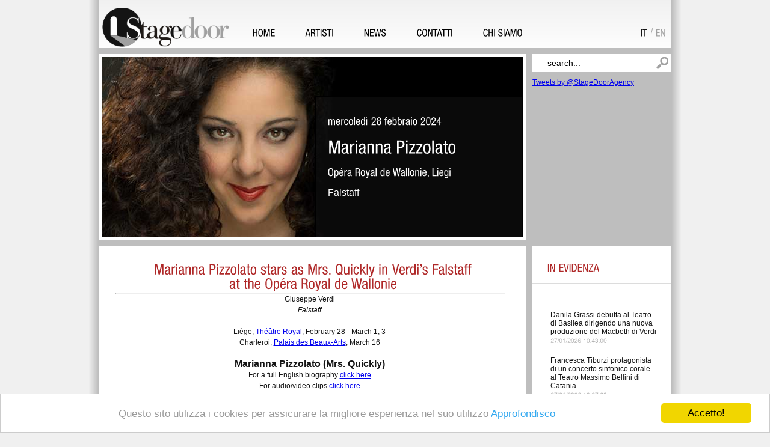

--- FILE ---
content_type: text/html; charset=utf-8
request_url: http://www.stagedoor.it/it/news/8548
body_size: 53814
content:


<!DOCTYPE html PUBLIC "-//W3C//DTD XHTML 1.0 Strict//EN" "http://www.w3.org/TR/xhtml1/DTD/xhtml1-strict.dtd">
<html xmlns="http://www.w3.org/1999/xhtml" xml:lang="en-US">
<head>
<!-- Google tag (gtag.js) -->
<script async src="https://www.googletagmanager.com/gtag/js?id=G-F499SNHSWT"></script>
<script>
  window.dataLayer = window.dataLayer || [];
  function gtag(){dataLayer.push(arguments);}
  gtag('js', new Date());

  gtag('config', 'G-F499SNHSWT');
</script>


<title>
	Marianna Pizzolato protagonista come Mrs. Quickly nel Falstaff di Verdi all'Opéra Royal de Wallonie
</title>

        <script type="text/javascript" language="JavaScript"><!--
            var brows = navigator.appName
            var vers = parseInt(navigator.appVersion)
            if (brows == "Microsoft Internet Explorer" && vers >= 4)
            { document.write('<link rel="stylesheet" type="text/css" href="../../Styles/ie.css" />'); }
            else
            { document.write('<link rel="stylesheet" type="text/css" href="../../Styles/fx.css" />'); }
// --></script>

<link rel="shortcut icon" href="/Images/favicon.png" /><meta name="WebsiteSpark" content="vXZhqbAVjM" /><meta name="description" /><meta name="keywords" /><meta http-equiv="Content-Type" content="text/html; charset=iso-8859-1" />
<script type="text/javascript" src="http://ajax.googleapis.com/ajax/libs/jquery/1.3/jquery.min.js"></script>
<script type="text/javascript" src="/include/jquery/jquery-1.3.2.js"></script>
<script type="text/javascript" src="/Scripts/cufon.js"></script>
<script type="text/javascript" src="/Scripts/he_400.font.js"></script> 
<script type="text/javascript" src="/Scripts/hel_400.font.js"></script> 
<script type="text/javascript">    Cufon.replace('.he', { fontFamily: 'he', hover: true });</script> 
<script type="text/javascript">    Cufon.replace('.hel', { fontFamily: 'hel', hover: true });</script> 



    


<style type="text/css">
#marqueecontainer{
position: relative;
width: 190px; /*marquee width */
height: 1460px; /*marquee height */
background-color: white;
overflow: hidden;
padding: 0px;
padding-left: 0px;
} 
      </style>
<script type="text/javascript">

    /***********************************************
    * Cross browser Marquee II- © Dynamic Drive (www.dynamicdrive.com)
    * This notice MUST stay intact for legal use
    * Visit http://www.dynamicdrive.com/ for this script and 100s more.
    ***********************************************/

    var delayb4scroll = 4000 //Specify initial delay before marquee starts to scroll on page (2000=2 seconds)
    var marqueespeed = 1 //Specify marquee scroll speed (larger is faster 1-10)
    var pauseit = 1 //Pause marquee onMousever (0=no. 1=yes)?

    ////NO NEED TO EDIT BELOW THIS LINE////////////

    var copyspeed = marqueespeed
    var pausespeed = (pauseit == 0) ? copyspeed : 0
    var actualheight = ''

    function scrollmarquee() {
        if (parseInt(cross_marquee.style.top) > (actualheight * (-1) + 8)) //if scroller hasn't reached the end of its height
            cross_marquee.style.top = parseInt(cross_marquee.style.top) - copyspeed + "px" //move scroller upwards
        else //else, reset to original position
            cross_marquee.style.top = parseInt(marqueeheight) + 8 + "px"
    }

    function initializemarquee() {
        cross_marquee = document.getElementById("vmarquee")
        cross_marquee.style.top = 0
        marqueeheight = document.getElementById("marqueecontainer").offsetHeight
        actualheight = cross_marquee.offsetHeight //height of marquee content (much of which is hidden from view)
        if (window.opera || navigator.userAgent.indexOf("Netscape/7") != -1) { //if Opera or Netscape 7x, add scrollbars to scroll and exit
            cross_marquee.style.height = marqueeheight + "px"
            cross_marquee.style.overflow = "scroll"
            return
        }
        setTimeout('lefttime=setInterval("scrollmarquee()",60)', delayb4scroll)
    }

    if (window.addEventListener)
        window.addEventListener("load", initializemarquee, false)
    else if (window.attachEvent)
        window.attachEvent("onload", initializemarquee)
    else if (document.getElementById)
        window.onload = initializemarquee


</script>


    <script type="text/javascript">

        var _gaq = _gaq || [];
        _gaq.push(['_setAccount', 'UA-26387280-1']);
        _gaq.push(['_trackPageview']);

        (function () {
            var ga = document.createElement('script'); ga.type = 'text/javascript'; ga.async = true;
            ga.src = ('https:' == document.location.protocol ? 'https://ssl' : 'http://www') + '.google-analytics.com/ga.js';
            var s = document.getElementsByTagName('script')[0]; s.parentNode.insertBefore(ga, s);
        })();

</script>

<!-- Begin Cookie Consent plugin by Silktide - http://silktide.com/cookieconsent -->
<script type="text/javascript">
    window.cookieconsent_options = { "message": "Questo sito utilizza i cookies per assicurare la migliore esperienza nel suo utilizzo", "dismiss": "Accetto!", "learnMore": "Approfondisco", "link": "http://www.stagedoor.it/it/Legalinfo", "theme": "light-bottom" };
</script>

<script type="text/javascript" src="http://cdnjs.cloudflare.com/ajax/libs/cookieconsent2/1.0.9/cookieconsent.min.js"></script>
<!-- End Cookie Consent plugin -->

</head>
<body id="myBody"><div>

<div class="maindiv">   
    <form method="post" action="./8548" id="ctl09">
<div class="aspNetHidden">
<input type="hidden" name="__EVENTTARGET" id="__EVENTTARGET" value="" />
<input type="hidden" name="__EVENTARGUMENT" id="__EVENTARGUMENT" value="" />
<input type="hidden" name="__VIEWSTATE" id="__VIEWSTATE" value="XAjDqLPi3Aj/UGY2huBi3wBs/[base64]/[base64]/Q9/eZZeo/mLNwesQTBQxE10Mc+yyLrR7tYH7nw2wy4vS4vAB+M7SCPgtrUAh1GwFVoeLceN3VeY+fluWg7A0N7HLC+6Z4tAvzNoo5SB5cajUSuzC8y0+C+blaSe62iBj4sLpXzAIJ+HiuaKudQveQQNqcP+2ky2AHsBaQfXFYpO/z8SK2M29H4C8zigWAosfBXPqJWqQ+CnZHUrg4CGRwOBHa3XbWwUAa2kPKusbfbAUy18Iv0KHQTuITAFRhfuUrrqOWsliMsZGpkraBDXPiVHgj5xkrGy4bjud9xopgc/B06TPV0ywWVqurgYrQW3AQ6UmD6jxy4aS0Cuj8uhjNknYtmAbILIpxbIrH8EGhhu/3ttGx3Wpyr3rFqIrXEhH7/VwRHHTYFrO+E41Zu0ifIzTcREbOEeDTy2NdvnVyXw1MgAcT3b42JSIz+zLmjYZBdC6qMsPwkJ7wJ6XuX6TT8VgemX8xRe5Ahw8Ec1GC5vYbR6wkymRcYoy08/3to+r3xs2gQNAY8tpj6KYV6pcUe0CwJT1eoXw3ZHKJh4RYi6xOVFSxz3+SF3I9uw7voQXbR14sEz/U0ts3/UQPc1OgDs1DUSGqVBoYa5TZ2aMtmie4AK0gJ/mCGn0zTyBZEcEoBC2PhYtsFa0pTv+8GOCdalFWS3FfXM7eB1Hpe2DAcqWarrvnmEozYql9WCI9EC+/3KzpMgAi+otoG2q5Cii3wCMZFK3lOQBDi2A3K0g5rVKUOKWKLA85qnGXNLDBHzZ0azutKws3L5qBw+Hkph4O6UD6D7mxN4Ac6C06CWchkSmHh9Or/QzzKZ3TlNxKvsUu+zUpo4Imv4l3PzMU1rCzq+iHAvW/vYmwbVgswnSFG7/3rTQgvLCTLvKT0IONG2WpdA8CH64SRD15SoB9gR+XUx2I4S8EAZGsBuQq35MMeOQw1YnHyi6BavQnq9GuCLz+M1jJtEAwDHHI99LemIerEDlUlGhyy+eQgSY4cSigtmOO57PvUGOUFjZpHv+2nN+PDBK1QlWbM0HIKU7r6NTuB2TO31nhc7Dl/l5HPjygEhVm0G9hwyVaQat3LgRgOkz7MVfLj56Fx9y/o2Qs9hPmmLxWuSsVc3UI5ABsMn4msP2Uz3/cLvilyRL5oY2Yjm5TsVPHQNkcvUnzE+oUf+EJQZGgkrgdb6EBaTj0CIT+1WFVTKkiFrb0xmvbn00IwTSY0iGFZX0mxASUJhnF9RzLHyaQKdk41GIUwOmYph9wGcdnvfeAinh8tzHYxBZgtRUtOU3nrvePSo3kCkONgT8ojwhUb7fQT43Av/Zj0vP+r1UeQnuH5+eU71rFFyB5DRUhbHXedvlEOKmQawBns6O3yNosiq8bN3QoWOWWXnv9p3Pp2BUUJnGQck/oBGdF4lOFyfbhexkoHKNC/yNddIo0qFsleIZkgohP0L+eB7grd0JcSbsclqZOH3bDkSZd++5vNLdRKhvF5bmMDqQEgthjMRgtCeAl7XRk0rRzy0DswBG/HT0oVGRYvPth3tH1wDZ/Frb1/jqofhstJ+o/UutoB7ne4oGfummczBR9gP6otnM74fl4oJEVuZN9iwMW4rdypHlbN9GmWdSIPe1yGe9NHc3+t00upCUGW8t/94nFqvtbcxrQCNNNGusitEfpgfzWSBduT6Dj53VAVOgv4o9HsPRcfWVKS+vy4NUGWKtlbDLDDqp1P/aObVxJ1xWEh2MILQhc5sqEhIQubOtoFZkn5NwEFChdugMOH8JNWHE1SFQ3HIpKwL4TL1Aq5/8Niy5cNaZZT735/Mc5/YZaNzrlayQNRkRWUcuPS6SF8oqGaKO3hxqR974LWQKj7JtWgOQNVwoJj/VI6OQKClNXnTq3UTIU9hXaNvWQKTIl9vMTL9x40BPAyzfN9HC8L/AN9uaqJ4geeSU8A3DQ204KJxto7aBC5pO/WayU/A8feVhGZDtwwThI1DAoQAbqXByCcaN4wJh2zrwghZ+E8p7MhmycVcNEMI0VK3k4LitLGIDmH+WceuukY+eHfndTNvHvnsRPT+NxeDqpKo79ZtEXMqjnqomISk5oks/Z94C3LrnNQfXjTVBKMPeoDRwABH1K/WrUgID/[base64]/gjSBi9Wiixs9wcs+1YVHZZz/Ql78/b9Jeu/DjlFCVoEI5PYTkF0Dd738zHBNoSzAGBKTQkbICv33qke/kLRCRvHfLK0x6y9N1BEFte4i7GklUwNFEX38xhv+1LSNWLAtWWbb3QUCUYiEyPsuCec/foJQkn93wlZP+Kqt9eNhPcmMXJTjhZgdT36YAW12kEfwODIZ3xyketpn0dBQWujb6jTKTZK0n4M+BTiVApfMqwBo3zU8TUvNN1UUewm6mJKA9c+vafZ+HSiW9/WMSbuLbtSoeZEnb+DC3T+UCSEg3fh7gwuCAAB2ImF1GsClFKpKcm215Yrbgt5zR91Ih2WXvwI5tlFWP605ETjSZ3C5/ffxul4EUfVpsQBJPEA6d80P2FKF2pHOk1WOwsi8jRgCQsMqHJUNFv0CZInN4fCyZxbrq3zuyYXQLWSkDXq8nJeHf6gh86MLWZQTtP9OoIVTwXbT/8xqs80tiUAR16ZVEKDyiZW0xGbAnJM2Mn5V8EOIR7dsTelCYgVplj0rR03oyXdnWGAUYGsSz20pwb8ixL5QMib0RcBFN0lhf4F1ZxH3zvqK6XF5QhuDV7W4mh2P4PDXHjssC510LKLAG8cDP65TmkE/1e9d5r8jqSOWE3EGCOe81YvErcErctbfumVuEui30VlqT6J5JE2DKdLyQTd4E80GIIaNA3N1Md7Zy4UxN7f7R035YDIG8BnOPGuRjRQGafZ/eeosyICp8DqJVXmBD6rH/pw8Tc1c9TuDKy4DjHQ/[base64]/iDjwP+8mKABdeWpXw9oWEaEI8DD8UAMT383VJYSJq7YubIC9GaWfd7z0jyUTSkxHdwWJcoXW1uR6qWiOi8nqzLYaglFDbVKzo+y9z8t7jTcC9/w=" />
</div>

<script type="text/javascript">
//<![CDATA[
var theForm = document.forms['ctl09'];
if (!theForm) {
    theForm = document.ctl09;
}
function __doPostBack(eventTarget, eventArgument) {
    if (!theForm.onsubmit || (theForm.onsubmit() != false)) {
        theForm.__EVENTTARGET.value = eventTarget;
        theForm.__EVENTARGUMENT.value = eventArgument;
        theForm.submit();
    }
}
//]]>
</script>


<div class="aspNetHidden">

	<input type="hidden" name="__VIEWSTATEGENERATOR" id="__VIEWSTATEGENERATOR" value="CA8C29DA" />
	<input type="hidden" name="__VIEWSTATEENCRYPTED" id="__VIEWSTATEENCRYPTED" value="" />
	<input type="hidden" name="__EVENTVALIDATION" id="__EVENTVALIDATION" value="t/oAp4xuZoWMVqBdNE49NMjk7Pr8vW82aU733bk1px7ArKwY1EulxaYyAXEHv7QiglasZtTrAfD+2RmgA4W2s7P/sa7mQzqyDNWfWHkGx+uUKqrQZASYdC4acSgQidba9jrmnIcYsHVA3N8th0vLB9F1NE5NSA2QsvFkgrXI0uf+0Q801/d9d1L4WeVR1jnr" />
</div>               
                 <div class="mwi_all_page_content">
                    <input type="hidden" name="ctl00$hidCultureChanged" id="hidCultureChanged" value="0" />

    <img id="ImgOmbraSx" class="mwi_ombra_sx" alt="" src="/Images/ombra-sx.png" style="height:2075px;" />
    <img id="ImgOmbraDx" class="mwi_ombra_dx" alt="" src="/Images/ombra-dx.png" style="height:2075px;" />                                    
                        <div class="mwi_bk_header">
                            <img src="/Images/logo.png" class="mwi_logo" alt=""/>
                            <div class="mwi_all_menu">
                                <a id="HyperLinkMenuHome" class="mwi_menu hel" href="../Home">HOME</a>
                                <a id="HyperLinkMenuArtists" class="mwi_menu hel" href="../Artists">ARTISTI</a>
                                <a id="HyperLinkMenuNews" class="mwi_menu hel" href="../News">NEWS</a>
                                <a id="HyperLinkMenuContacts" class="mwi_menu hel" href="../Contacts">CONTATTI</a>
                                <a id="HyperLinkMenuAbout" class="mwi_menu hel">CHI SIAMO</a>
                                
                            </div>    
                            <div class="mwi_lang_all">
                                <a id="LinkButtonITA" class="mwi_eng hel" class="mwi_ita hel" href="javascript:__doPostBack(&#39;ctl00$LinkButtonITA&#39;,&#39;&#39;)" style="display:inline-block;border-style:None;">IT</a>
                            <div class="mwi_slash">/</div><a id="LinkButtonENG" class="mwi_ita hel" class="mwi_eng hel" href="javascript:__doPostBack(&#39;ctl00$LinkButtonENG&#39;,&#39;&#39;)" style="display:inline-block;border-style:None;">EN</a>                                                                                                                          
                            </div>
                        </div>
                        <div style="clear:both;height:10px"></div>
                 </div>    
        <div class="main">
      
        

<div id="fb-root"></div>
<script type="text/javascript">    (function (d, s, id) {
        var js, fjs = d.getElementsByTagName(s)[0];
        if (d.getElementById(id)) { return; }
        js = d.createElement(s); js.id = id;
        js.src = "//connect.facebook.net/en_US/all.js#xfbml=1";
        fjs.parentNode.insertBefore(js, fjs);
    } (document, 'script', 'facebook-jssdk'));
</script>

 
<div class="mwi_all_blog_content">
       <div class="mwi_all_slide">            
            <div class="mwi_bk_slide" style="background:url(/news/2024/Pizzolato/Falstaff.jpg) no-repeat center center;">        
           <div class="mwi_opacity_slide"></div>
            <div class="mwi_all_text_slide">
                <div class="mwi_data_slide hel" style="font-size:18px;">mercoledì 28 febbraio 2024 </div>
                <div style="clear:both;height:15px"></div>
                <div class="mwi_tit_slide hel">Marianna Pizzolato </div>
                <div style="clear:both;height:15px"></div>
                <div class="mwi_luogo_slide hel">Opéra Royal de Wallonie, Liegi </div>
                <div style="clear:both;height:15px"></div>
                <div class="mwi_autori_slide">Falstaff<br /><br /> </div></div>         
            </div>         
         </div>   
    <div style="clear:both;height:20px"></div>
    <div class="mwi_box_center_blog" style="height:1500px">
        <div class="mwi_box_fff_center_blog" style="height:1530px">                          
            <div class="mwi_text_box_center">                                                           
                <html xmlns="http://www.w3.org/1999/xhtml">
<head>
    <title></title>
    <style type="text/css" style="text-decoration: underline">
        .place {
            color: #FFFFFF;
            width: 100px;
        }

        .title {
            color: #FFFFFF;
            width: 100%;
            height: -12px;
        }

        .width100 {
            width: 100%;
        }
        .auto-style1 {
            margin-top: 0;
            margin-bottom: 0;
        }
        .auto-style2 {
            font-size: medium;
            margin-top: 0;
            margin-bottom: 0;
        }
        .style2
        {
            margin-top: 0;
            margin-bottom: 0;
        }
        </style>
</head>

<body>
    <table class="width100">
        <tbody class="width100">
            <tr>
                <td colspan="2">
                    <div class="mwi_sez_tit hel" style="text-align: center;">
                        <div style="font-size: 24px;">
                            <p class="auto-style1">
                                Marianna Pizzolato stars as Mrs. Quickly in Verdi’s Falstaff<br />at the Opéra Royal de Wallonie</div>
                    </div>
                </td>
            </tr>
            <tr>
                <td style="text-align: center">
                    <hr class="title" />
                    <p class="auto-style1">
                        Giuseppe Verdi
                    </p>
                    <p class="auto-style1">
                        <em>Falstaff
                    </em>
                    </p>
                    <p class="auto-style1">
                        &nbsp;
                    </p>
                    <p class="auto-style1">
                        Liège, <a href="https://www.operaliege.be/en/events/falstaff-2024/">Théâtre Royal</a>, February 28 -
                        March 1, 3</p>
                                    <p class="style2">
                                        Charleroi, <a href="https://www.pba.be/spectacle/falstaff/">Palais des
                                            Beaux-Arts</a>, March 16</p>
                    <p class="auto-style1">
                        &nbsp;
                    </p>
                    <p class="auto-style2">
                        <strong>Marianna Pizzolato (Mrs. Quickly)
                    </strong>
                    </p>
                    <p class="auto-style1">
                        For a full English&nbsp;biography&nbsp;<a href="http://www.stagedoor.it/en/Artist/Marianna%20Pizzolato/Mezzo-Soprano/W/Biography/">click here</a>
                    </p>
                    <p class="auto-style1">
                        For audio/video&nbsp;clips&nbsp;<a href="http://www.stagedoor.it/en/Artist/Marianna%20Pizzolato/Mezzo-Soprano/W/Video/">click here</a>
                    </p>

                    <u1:p>
                </td>
                <td class="auto-style3" align="center">
                    <p style="margin-top: 0px; margin-bottom: 0px">
                        &nbsp;
                    </p>
                </td>
            </tr>
            <tr>
                <td style="text-align: center">
                    <p style="margin-top: 0px; margin-bottom: 0px">
                    </p>
                </td>
                <td class="style3" align="center">
                    <p style="margin-top: 0px; margin-bottom: 0px">
                    </p>
                </td>
            </tr>
        </tbody>
    </table>
    <p style="margin-top: 0px; margin-bottom: 0px">
        &nbsp;&nbsp;&nbsp;
    </p>
    <p style="margin-top: 0px; margin-bottom: 0px">
        &nbsp;
    </p>
    <p style="margin-top: 0px; margin-bottom: 0px">
        &nbsp;&nbsp;&nbsp;
    </p>
    <p style="margin-top: 0px; margin-bottom: 0px">
        &nbsp;
    </p>
</body>
</html>
                                                   
            </div>
        </div>
    </div>
    <div style="clear:both;height:90px"></div>
    <div class="mwi_all_puntini_slide">
        <div class="fb-like" style="float:left;margin-top:4px" data-href="http://www.stagedoor.it/it/news/8548" data-send="false" data-layout="button_count" data-width="45" data-show-faces="false"></div>
        <div style="float:right;margin-top:4px">              
            <a href="https://twitter.com/share" class="twitter-share-button" data-count="none" data-related="StageDoorAgency">Tweet</a><script type="text/javascript" src="//platform.twitter.com/widgets.js"></script>            
        </div>
    </div>   
</div>
<div class="mwi_all_side_blog">
    <div class="mwi_all_search">
        <input type="text" value="search..." class="mwi_cerca he" id="mwi_id_search" onclick="javascript:mwi_scomparsa('mwi_id_search');" onBlur="javascript:mwi_comparsa('mwi_id_search','search...');" />
        <div style="clear:both;height:10px"></div>
        <div style="height:270px; vertical-align:middle">
        <a class="twitter-timeline" href="https://twitter.com/StageDoorAgency" data-widget-id="345566728178253825" data-height="270">Tweets by @StageDoorAgency</a>


        </div>
        <div style="clear:both;height:10px"></div>
        
    </div>
    <div style="clear:both;height:10px"></div>
    <div class="mwi_all_news" style="height:1530px">
        <div class="mwi_sez_tit hel">IN EVIDENZA</div>
        <div style="clear:both;height:15px"></div>
        <div class="mwi_hr"></div>
        <div style="clear:both;height:25px"></div>

        <div id="marqueecontainer" onMouseover="copyspeed=pausespeed" onMouseout="copyspeed=marqueespeed">
<div id="vmarquee" style="position: absolute; width: 98%;">

           <table id="MC_DataListNews" cellspacing="5">
	<tr>
		<td>
                    <div style="clear:both;height:15px"></div>
                    <a href='/it/news/10581' style="text-decoration : none; color: rgb(20,20,20)">Danila Grassi debutta al Teatro di Basilea dirigendo una nuova produzione del Macbeth di Verdi</a>    
            <div style="clear:both;height:3px"></div>
             
            <div class="mwi_data_news he"><span id="MC_DataListNews_PubDateLabel_0">27/01/2026 10.43.00</span></div>
                </td>
	</tr><tr>
		<td>
                    <div style="clear:both;height:15px"></div>
                    <a href='/it/news/10579' style="text-decoration : none; color: rgb(20,20,20)">Francesca Tiburzi protagonista di un concerto sinfonico corale al Teatro Massimo Bellini di Catania</a>    
            <div style="clear:both;height:3px"></div>
             
            <div class="mwi_data_news he"><span id="MC_DataListNews_PubDateLabel_1">27/01/2026 10.27.00</span></div>
                </td>
	</tr><tr>
		<td>
                    <div style="clear:both;height:15px"></div>
                    <a href='/it/news/10577' style="text-decoration : none; color: rgb(20,20,20)">Jacopo Spirei dirige una nuova produzione de Les indes galantes di Rameau all'Opera Nazionale Norvegese di Oslo</a>    
            <div style="clear:both;height:3px"></div>
             
            <div class="mwi_data_news he"><span id="MC_DataListNews_PubDateLabel_2">26/01/2026 17.19.00</span></div>
                </td>
	</tr><tr>
		<td>
                    <div style="clear:both;height:15px"></div>
                    <a href='/it/news/10575' style="text-decoration : none; color: rgb(20,20,20)">Giuseppe Finzi dirige il Macbeth di Verdi a Ravenna, Rimini e Livorno, con Roberto Scandiuzzi nel ruolo di Banco.</a>    
            <div style="clear:both;height:3px"></div>
             
            <div class="mwi_data_news he"><span id="MC_DataListNews_PubDateLabel_3">26/01/2026 16.03.00</span></div>
                </td>
	</tr><tr>
		<td>
                    <div style="clear:both;height:15px"></div>
                    <a href='/it/news/10573' style="text-decoration : none; color: rgb(20,20,20)">Sebastiano Rolli saves the day conducting the Emma Dante production of Verdi's Giovanna d'Arco in Rijeka</a>    
            <div style="clear:both;height:3px"></div>
             
            <div class="mwi_data_news he"><span id="MC_DataListNews_PubDateLabel_4">26/01/2026 10.56.00</span></div>
                </td>
	</tr><tr>
		<td>
                    <div style="clear:both;height:15px"></div>
                    <a href='/it/news/10571' style="text-decoration : none; color: rgb(20,20,20)">Alessandro Cadario dirige Ravel, Prokofiev, Stravinsky e Dardust con I Pomeriggi Musicali a Milano</a>    
            <div style="clear:both;height:3px"></div>
             
            <div class="mwi_data_news he"><span id="MC_DataListNews_PubDateLabel_5">23/01/2026 17.24.00</span></div>
                </td>
	</tr><tr>
		<td>
                    <div style="clear:both;height:15px"></div>
                    <a href='/it/news/10569' style="text-decoration : none; color: rgb(20,20,20)">Alessandro Ravasio protagonista de La morte d’Orfeo di Landi a Vienna con Les Épopées e Stéphane Fuget</a>    
            <div style="clear:both;height:3px"></div>
             
            <div class="mwi_data_news he"><span id="MC_DataListNews_PubDateLabel_6">23/01/2026 12.54.00</span></div>
                </td>
	</tr><tr>
		<td>
                    <div style="clear:both;height:15px"></div>
                    <a href='/it/news/10567' style="text-decoration : none; color: rgb(20,20,20)">Ana Victoria Pitts debuts as Maffio Orsini in a new production of Lucrezia Borgia in Cagliari</a>    
            <div style="clear:both;height:3px"></div>
             
            <div class="mwi_data_news he"><span id="MC_DataListNews_PubDateLabel_7">22/01/2026 14.44.00</span></div>
                </td>
	</tr><tr>
		<td>
                    <div style="clear:both;height:15px"></div>
                    <a href='/it/news/10565' style="text-decoration : none; color: rgb(20,20,20)">Carmen Giannattasio interpreta il ruolo principale nella Tosca di Puccini alla Royal Opera House di Muscat, Dario Russo, Gezim Myshketa e Matteo Macchioni completano il cast.</a>    
            <div style="clear:both;height:3px"></div>
             
            <div class="mwi_data_news he"><span id="MC_DataListNews_PubDateLabel_8">21/01/2026 17.21.00</span></div>
                </td>
	</tr><tr>
		<td>
                    <div style="clear:both;height:15px"></div>
                    <a href='/it/news/10563' style="text-decoration : none; color: rgb(20,20,20)">Gianluca Capuano dirige l'Orfeo ed Euridice di Gluck con Cecilia Bartoli e Les Musiciens du Prince all'Opéra de Monte-Carlo </a>    
            <div style="clear:both;height:3px"></div>
             
            <div class="mwi_data_news he"><span id="MC_DataListNews_PubDateLabel_9">21/01/2026 16.58.00</span></div>
                </td>
	</tr><tr>
		<td>
                    <div style="clear:both;height:15px"></div>
                    <a href='/it/news/10561' style="text-decoration : none; color: rgb(20,20,20)">Nicola Alaimo torna alla Wiener Staatsoper nel ruolo di Dulcamara ne L'Elisir d'amore di Donizetti</a>    
            <div style="clear:both;height:3px"></div>
             
            <div class="mwi_data_news he"><span id="MC_DataListNews_PubDateLabel_10">21/01/2026 15.36.00</span></div>
                </td>
	</tr><tr>
		<td>
                    <div style="clear:both;height:15px"></div>
                    <a href='/it/news/10559' style="text-decoration : none; color: rgb(20,20,20)">Federica Guida debutta nel ruolo di Violetta ne La Traviata di Verdi all'Opéra National de Bordeaux</a>    
            <div style="clear:both;height:3px"></div>
             
            <div class="mwi_data_news he"><span id="MC_DataListNews_PubDateLabel_11">21/01/2026 12.54.00</span></div>
                </td>
	</tr><tr>
		<td>
                    <div style="clear:both;height:15px"></div>
                    <a href='/it/news/10557' style="text-decoration : none; color: rgb(20,20,20)">Salome Jicia interpreta Elettra nella nuova produzione dell'Idomeneo di Mozart per l'apertura della stagione del Teatro Comunale di Bologna.</a>    
            <div style="clear:both;height:3px"></div>
             
            <div class="mwi_data_news he"><span id="MC_DataListNews_PubDateLabel_12">20/01/2026 16.02.00</span></div>
                </td>
	</tr><tr>
		<td>
                    <div style="clear:both;height:15px"></div>
                    <a href='/it/news/10555' style="text-decoration : none; color: rgb(20,20,20)">Gianluca Buratto è protagonista della nuova produzione di Ariane et Barbe-Bleue di Dukas al Teatro Real di Madrid, diretta da Pinchas Steinberg.</a>    
            <div style="clear:both;height:3px"></div>
             
            <div class="mwi_data_news he"><span id="MC_DataListNews_PubDateLabel_13">20/01/2026 15.06.00</span></div>
                </td>
	</tr><tr>
		<td>
                    <div style="clear:both;height:15px"></div>
                    <a href='/it/news/10553' style="text-decoration : none; color: rgb(20,20,20)">Rotem Nir debutta con l'Orchestra del Teatro Comunale di Bologna dirigendo Beethoven, Vivaldi e Bloch nel secondo concerto della serie “Gioia”.</a>    
            <div style="clear:both;height:3px"></div>
             
            <div class="mwi_data_news he"><span id="MC_DataListNews_PubDateLabel_14">19/01/2026 10.44.00</span></div>
                </td>
	</tr><tr>
		<td>
                    <div style="clear:both;height:15px"></div>
                    <a href='/it/news/10551' style="text-decoration : none; color: rgb(20,20,20)">Michele Spotti debutta al Grand Théâtre de Genève dirigendo una nuova produzione de L'Italiana in Algeri di Rossini.</a>    
            <div style="clear:both;height:3px"></div>
             
            <div class="mwi_data_news he"><span id="MC_DataListNews_PubDateLabel_15">19/01/2026 10.29.00</span></div>
                </td>
	</tr><tr>
		<td>
                    <div style="clear:both;height:15px"></div>
                    <a href='/it/news/10547' style="text-decoration : none; color: rgb(20,20,20)">Davide Giangregorio interpreta Alidoro ne La Cenerentola di Rossini al Teatro Regio di Torino </a>    
            <div style="clear:both;height:3px"></div>
             
            <div class="mwi_data_news he"><span id="MC_DataListNews_PubDateLabel_16">19/01/2026 9.29.00</span></div>
                </td>
	</tr><tr>
		<td>
                    <div style="clear:both;height:15px"></div>
                    <a href='/it/news/10545' style="text-decoration : none; color: rgb(20,20,20)">Sergio Vitale e Roberto Scandiuzzi protagonisti del Macbeth di Verdi a Novara</a>    
            <div style="clear:both;height:3px"></div>
             
            <div class="mwi_data_news he"><span id="MC_DataListNews_PubDateLabel_17">16/01/2026 11.42.00</span></div>
                </td>
	</tr><tr>
		<td>
                    <div style="clear:both;height:15px"></div>
                    <a href='/it/news/10543' style="text-decoration : none; color: rgb(20,20,20)">Theodora Raftis debutta al Teatro Regio di Parma protagonista di una nuova produzione dell'Orfeo ed Euridice di Gluck diretta da Fabio Biondi.</a>    
            <div style="clear:both;height:3px"></div>
             
            <div class="mwi_data_news he"><span id="MC_DataListNews_PubDateLabel_18">16/01/2026 11.32.00</span></div>
                </td>
	</tr><tr>
		<td>
                    <div style="clear:both;height:15px"></div>
                    <a href='/it/news/10541' style="text-decoration : none; color: rgb(20,20,20)">Giulia Mazzola canta Mozart e Rossini in un gala lirico con l'Orchestra Sinfonica di Sanremo</a>    
            <div style="clear:both;height:3px"></div>
             
            <div class="mwi_data_news he"><span id="MC_DataListNews_PubDateLabel_19">15/01/2026 12.25.00</span></div>
                </td>
	</tr><tr>
		<td>
                    <div style="clear:both;height:15px"></div>
                    <a href='/it/news/10539' style="text-decoration : none; color: rgb(20,20,20)">Devid Cecconi debutta nel ruolo di Escamillo nella Carmen di Bizet al Teatro Verdi di Pisa </a>    
            <div style="clear:both;height:3px"></div>
             
            <div class="mwi_data_news he"><span id="MC_DataListNews_PubDateLabel_20">15/01/2026 9.47.00</span></div>
                </td>
	</tr><tr>
		<td>
                    <div style="clear:both;height:15px"></div>
                    <a href='/it/news/10537' style="text-decoration : none; color: rgb(20,20,20)">Gianluca Capuano dirige la sua prima La Walchiria in una nuova produzione all'Opéra de Monte-Carlo</a>    
            <div style="clear:both;height:3px"></div>
             
            <div class="mwi_data_news he"><span id="MC_DataListNews_PubDateLabel_21">14/01/2026 0.00.00</span></div>
                </td>
	</tr><tr>
		<td>
                    <div style="clear:both;height:15px"></div>
                    <a href='/it/news/10535' style="text-decoration : none; color: rgb(20,20,20)">Claudia Pavone protagonista nel Don Giovanni di Mozart a Piacenza e Modena</a>    
            <div style="clear:both;height:3px"></div>
             
            <div class="mwi_data_news he"><span id="MC_DataListNews_PubDateLabel_22">13/01/2026 11.28.00</span></div>
                </td>
	</tr><tr>
		<td>
                    <div style="clear:both;height:15px"></div>
                    <a href='/it/news/10533' style="text-decoration : none; color: rgb(20,20,20)">Francesco Angelico dirige la prima francese di Die Passagierin di Weinberg in una nuova produzione all'Opéra National du Capitole di Tolosa. </a>    
            <div style="clear:both;height:3px"></div>
             
            <div class="mwi_data_news he"><span id="MC_DataListNews_PubDateLabel_23">13/01/2026 11.03.00</span></div>
                </td>
	</tr><tr>
		<td>
                    <div style="clear:both;height:15px"></div>
                    <a href='/it/news/10531' style="text-decoration : none; color: rgb(20,20,20)">Débora Waldman debutta in Italia dirigendo Čajkovskij e Beethoven con la Filarmonica di Modena a Modena e Piacenza</a>    
            <div style="clear:both;height:3px"></div>
             
            <div class="mwi_data_news he"><span id="MC_DataListNews_PubDateLabel_24">12/01/2026 14.52.00</span></div>
                </td>
	</tr><tr>
		<td>
                    <div style="clear:both;height:15px"></div>
                    <a href='/it/news/10529' style="text-decoration : none; color: rgb(20,20,20)">Deniz Uzun è protagonista del Requiem di Verdi con la Cleveland Orchestra e Franz Welser-Möst in tournée a Cleveland, New York e Miami. </a>    
            <div style="clear:both;height:3px"></div>
             
            <div class="mwi_data_news he"><span id="MC_DataListNews_PubDateLabel_25">12/01/2026 14.32.00</span></div>
                </td>
	</tr><tr>
		<td>
                    <div style="clear:both;height:15px"></div>
                    <a href='/it/news/10527' style="text-decoration : none; color: rgb(20,20,20)">Teresa Iervolino interpreta Orfeo nell'Orfeo ed Euridice di Gluck all'Auditorio de Tenerife</a>    
            <div style="clear:both;height:3px"></div>
             
            <div class="mwi_data_news he"><span id="MC_DataListNews_PubDateLabel_26">08/01/2026 10.08.00</span></div>
                </td>
	</tr><tr>
		<td>
                    <div style="clear:both;height:15px"></div>
                    <a href='/it/news/10525' style="text-decoration : none; color: rgb(20,20,20)">Leon Kim torna al Teatro Carlo Felice di Genova nel ruolo del Conte di Luna ne Il Trovatore di Verdi.</a>    
            <div style="clear:both;height:3px"></div>
             
            <div class="mwi_data_news he"><span id="MC_DataListNews_PubDateLabel_27">07/01/2026 15.52.00</span></div>
                </td>
	</tr><tr>
		<td>
                    <div style="clear:both;height:15px"></div>
                    <a href='/it/news/10523' style="text-decoration : none; color: rgb(20,20,20)">Daniel Cohen debutta al New National Theater di Tokyo dirigendo Die Fledermaus di Strauss</a>    
            <div style="clear:both;height:3px"></div>
             
            <div class="mwi_data_news he"><span id="MC_DataListNews_PubDateLabel_28">07/01/2026 12.00.00</span></div>
                </td>
	</tr><tr>
		<td>
                    <div style="clear:both;height:15px"></div>
                    <a href='/it/news/10521' style="text-decoration : none; color: rgb(20,20,20)">Emanuele Cordaro canta nella nuova produzione dell'Aida di Verdi al Teatro Massimo Bellini di Catania </a>    
            <div style="clear:both;height:3px"></div>
             
            <div class="mwi_data_news he"><span id="MC_DataListNews_PubDateLabel_29">07/01/2026 11.31.00</span></div>
                </td>
	</tr><tr>
		<td>
                    <div style="clear:both;height:15px"></div>
                    <a href='/it/news/10519' style="text-decoration : none; color: rgb(20,20,20)">Ana Maria Labin, Krystian Adam e il direttore musicale Stefano Montanari saranno i protagonisti della nuova produzione de La Cecchina di Piccinni per l'apertura della stagione a Bari.</a>    
            <div style="clear:both;height:3px"></div>
             
            <div class="mwi_data_news he"><span id="MC_DataListNews_PubDateLabel_30">05/01/2026 15.19.00</span></div>
                </td>
	</tr><tr>
		<td>
                    <div style="clear:both;height:15px"></div>
                    <a href='/it/news/10496' style="text-decoration : none; color: rgb(20,20,20)">Vito Priante salva la recita intervenendo nel concerto di Capodanno</a>    
            <div style="clear:both;height:3px"></div>
             
            <div class="mwi_data_news he"><span id="MC_DataListNews_PubDateLabel_31">05/01/2026 11.45.00</span></div>
                </td>
	</tr><tr>
		<td>
                    <div style="clear:both;height:15px"></div>
                    <a href='/it/news/10517' style="text-decoration : none; color: rgb(20,20,20)">Alessandro Cadario dirige Beethoven, Penderecki e Piazzolla con l'Orchestra Sinfonica Siciliana a Palermo</a>    
            <div style="clear:both;height:3px"></div>
             
            <div class="mwi_data_news he"><span id="MC_DataListNews_PubDateLabel_32">31/12/2025 11.01.00</span></div>
                </td>
	</tr><tr>
		<td>
                    <div style="clear:both;height:15px"></div>
                    <a href='/it/news/10515' style="text-decoration : none; color: rgb(20,20,20)">Federica Guida protagonista del concerto di Capodanno al Teatro Massimo di Palermo</a>    
            <div style="clear:both;height:3px"></div>
             
            <div class="mwi_data_news he"><span id="MC_DataListNews_PubDateLabel_33">30/12/2025 14.54.00</span></div>
                </td>
	</tr><tr>
		<td>
                    <div style="clear:both;height:15px"></div>
                    <a href='/it/news/10513' style="text-decoration : none; color: rgb(20,20,20)">Nicolò Jacopo Suppa dirige un concerto interamente dedicato a Mozart con l'ORT-Orchestra della Toscana a Firenze</a>    
            <div style="clear:both;height:3px"></div>
             
            <div class="mwi_data_news he"><span id="MC_DataListNews_PubDateLabel_34">30/12/2025 11.01.00</span></div>
                </td>
	</tr><tr>
		<td>
                    <div style="clear:both;height:15px"></div>
                    <a href='/it/news/10511' style="text-decoration : none; color: rgb(20,20,20)">Sara Mingardo e Jorge Navarro Colorado cantano Bach e Vivaldi all'Accademia Nazionale di Santa Cecilia, con la direzione di Rinaldo Alessandrini.</a>    
            <div style="clear:both;height:3px"></div>
             
            <div class="mwi_data_news he"><span id="MC_DataListNews_PubDateLabel_35">30/12/2025 7.26.00</span></div>
                </td>
	</tr><tr>
		<td>
                    <div style="clear:both;height:15px"></div>
                    <a href='/it/news/10509' style="text-decoration : none; color: rgb(20,20,20)">Nicola Alaimo torna al Teatro dell'Opera di Roma nel ruolo di Marcello ne La Bohème di Puccini</a>    
            <div style="clear:both;height:3px"></div>
             
            <div class="mwi_data_news he"><span id="MC_DataListNews_PubDateLabel_36">29/12/2025 17.28.00</span></div>
                </td>
	</tr><tr>
		<td>
                    <div style="clear:both;height:15px"></div>
                    <a href='/it/news/10507' style="text-decoration : none; color: rgb(20,20,20)">Vincenzo Costanzo interpreta Mario Cavaradossi nella Tosca di Puccini al Teatro del Maggio Musicale Fiorentino, con la direzione di Michele Gamba.</a>    
            <div style="clear:both;height:3px"></div>
             
            <div class="mwi_data_news he"><span id="MC_DataListNews_PubDateLabel_37">29/12/2025 16.54.00</span></div>
                </td>
	</tr><tr>
		<td>
                    <div style="clear:both;height:15px"></div>
                    <a href='/it/news/10505' style="text-decoration : none; color: rgb(20,20,20)">Sara Mingardo e Adolfo Corrado protagonisti della Nona Sinfonia di Beethoven per l'apertura della stagione concertistica 2026 a Cagliari</a>    
            <div style="clear:both;height:3px"></div>
             
            <div class="mwi_data_news he"><span id="MC_DataListNews_PubDateLabel_38">29/12/2025 16.22.00</span></div>
                </td>
	</tr><tr>
		<td>
                    <div style="clear:both;height:15px"></div>
                    <a href='/it/news/10503' style="text-decoration : none; color: rgb(20,20,20)">Paolo Arrivabeni torna alla Deutsche Oper am Rhein dirigendo la Turandot di Puccini</a>    
            <div style="clear:both;height:3px"></div>
             
            <div class="mwi_data_news he"><span id="MC_DataListNews_PubDateLabel_39">29/12/2025 12.08.00</span></div>
                </td>
	</tr><tr>
		<td>
                    <div style="clear:both;height:15px"></div>
                    <a href='/it/news/10501' style="text-decoration : none; color: rgb(20,20,20)">Shakèd Bar e Alessandro Ravasio protagonisti de L'Olimpiade di Vivaldi con Federico Maria Sardelli a Milano</a>    
            <div style="clear:both;height:3px"></div>
             
            <div class="mwi_data_news he"><span id="MC_DataListNews_PubDateLabel_40">23/12/2025 12.13.00</span></div>
                </td>
	</tr><tr>
		<td>
                    <div style="clear:both;height:15px"></div>
                    <a href='/it/news/10499' style="text-decoration : none; color: rgb(20,20,20)">Bruno Taddia debutta nel ruolo principale del Falstaff di Verdi all'Opéra National de Montpellier, Julia Muzychenko interpreta Nannetta.</a>    
            <div style="clear:both;height:3px"></div>
             
            <div class="mwi_data_news he"><span id="MC_DataListNews_PubDateLabel_41">23/12/2025 10.09.00</span></div>
                </td>
	</tr><tr>
		<td>
                    <div style="clear:both;height:15px"></div>
                    <a href='/it/news/10494' style="text-decoration : none; color: rgb(20,20,20)">Riccardo Bisatti debutta alla Staatsoper di Stoccarda dirigendo Il flauto magico di Mozart</a>    
            <div style="clear:both;height:3px"></div>
             
            <div class="mwi_data_news he"><span id="MC_DataListNews_PubDateLabel_42">22/12/2025 16.07.00</span></div>
                </td>
	</tr><tr>
		<td>
                    <div style="clear:both;height:15px"></div>
                    <a href='/it/news/10492' style="text-decoration : none; color: rgb(20,20,20)">Ketevan Kemoklidze interpreta il ruolo principale nella Carmen di Bizet al Teatro Real di Madrid.</a>    
            <div style="clear:both;height:3px"></div>
             
            <div class="mwi_data_news he"><span id="MC_DataListNews_PubDateLabel_43">22/12/2025 15.50.00</span></div>
                </td>
	</tr><tr>
		<td>
                    <div style="clear:both;height:15px"></div>
                    <a href='/it/news/10490' style="text-decoration : none; color: rgb(20,20,20)">Rotem Nir dirige un concerto di Capodanno con Mischa Maisky e l'Orchestra Cameristi della Scala a Crans-Montana</a>    
            <div style="clear:both;height:3px"></div>
             
            <div class="mwi_data_news he"><span id="MC_DataListNews_PubDateLabel_44">22/12/2025 15.33.00</span></div>
                </td>
	</tr><tr>
		<td>
                    <div style="clear:both;height:15px"></div>
                    <a href='/it/news/10488' style="text-decoration : none; color: rgb(20,20,20)">Julia Muzychenko and Valentina Pernozzoli star in the New Year's concert at the Teatro Verdi in Padua </a>    
            <div style="clear:both;height:3px"></div>
             
            <div class="mwi_data_news he"><span id="MC_DataListNews_PubDateLabel_45">22/12/2025 12.18.00</span></div>
                </td>
	</tr><tr>
		<td>
                    <div style="clear:both;height:15px"></div>
                    <a href='/it/news/10486' style="text-decoration : none; color: rgb(20,20,20)">Davide Giangregorio stars in the New Year's Concert at the Teatro Regio in Turin</a>    
            <div style="clear:both;height:3px"></div>
             
            <div class="mwi_data_news he"><span id="MC_DataListNews_PubDateLabel_46">22/12/2025 11.37.00</span></div>
                </td>
	</tr><tr>
		<td>
                    <div style="clear:both;height:15px"></div>
                    <a href='/it/news/10484' style="text-decoration : none; color: rgb(20,20,20)">Davide Giangregorio salva la recita sostituendo all'ultimo minuto nella Petite Messe Solennelle di Rossini al Teatro Verdi di Trieste, diretta da Giulio Prandi. </a>    
            <div style="clear:both;height:3px"></div>
             
            <div class="mwi_data_news he"><span id="MC_DataListNews_PubDateLabel_47">22/12/2025 11.03.00</span></div>
                </td>
	</tr><tr>
		<td>
                    <div style="clear:both;height:15px"></div>
                    <a href='/it/news/10482' style="text-decoration : none; color: rgb(20,20,20)">Michele Gamba dirige il concerto di San Silvestro al Tiroler Festspiele Erl</a>    
            <div style="clear:both;height:3px"></div>
             
            <div class="mwi_data_news he"><span id="MC_DataListNews_PubDateLabel_48">19/12/2025 17.43.00</span></div>
                </td>
	</tr><tr>
		<td>
                    <div style="clear:both;height:15px"></div>
                    <a href='/it/news/10480' style="text-decoration : none; color: rgb(20,20,20)">Adolfo Corrado e Valentina Pernozzoli debuttano ne La Sonnambula di Bellini al Tiroler Festspiele Erl</a>    
            <div style="clear:both;height:3px"></div>
             
            <div class="mwi_data_news he"><span id="MC_DataListNews_PubDateLabel_49">19/12/2025 17.03.00</span></div>
                </td>
	</tr><tr>
		<td>
                    <div style="clear:both;height:15px"></div>
                    <a href='/it/news/10478' style="text-decoration : none; color: rgb(20,20,20)">Adolfo Corrado debutta al Tiroler Festspiele Erl nel ruolo di Raimondo nella Lucia di Lammermoor di Donizetti.</a>    
            <div style="clear:both;height:3px"></div>
             
            <div class="mwi_data_news he"><span id="MC_DataListNews_PubDateLabel_50">19/12/2025 16.47.00</span></div>
                </td>
	</tr><tr>
		<td>
                    <div style="clear:both;height:15px"></div>
                    <a href='/it/news/10476' style="text-decoration : none; color: rgb(20,20,20)">Marco Armiliato torna al Metropolitan Opera dirigendo I Puritani e Madama Butterfly</a>    
            <div style="clear:both;height:3px"></div>
             
            <div class="mwi_data_news he"><span id="MC_DataListNews_PubDateLabel_51">16/12/2025 11.29.00</span></div>
                </td>
	</tr><tr>
		<td>
                    <div style="clear:both;height:15px"></div>
                    <a href='/it/news/10474' style="text-decoration : none; color: rgb(20,20,20)">Vito Priante interpreta Figaro ne Il Barbiere di Siviglia di Rossini all'Opéra de Marseille, con la direzione di Alessandro Cadario.</a>    
            <div style="clear:both;height:3px"></div>
             
            <div class="mwi_data_news he"><span id="MC_DataListNews_PubDateLabel_52">16/12/2025 11.06.00</span></div>
                </td>
	</tr><tr>
		<td>
                    <div style="clear:both;height:15px"></div>
                    <a href='/it/news/10472' style="text-decoration : none; color: rgb(20,20,20)">Alessandro Ravasio protagonista della Petite Messe Solennelle di Rossini al Teatro Verdi di Trieste, diretta da Giulio Prandi</a>    
            <div style="clear:both;height:3px"></div>
             
            <div class="mwi_data_news he"><span id="MC_DataListNews_PubDateLabel_53">16/12/2025 10.48.00</span></div>
                </td>
	</tr><tr>
		<td>
                    <div style="clear:both;height:15px"></div>
                    <a href='/it/news/10470' style="text-decoration : none; color: rgb(20,20,20)">Giuseppe Toia interpreta Schaunard ne La Bohème di Puccini al Teatro del Maggio Musicale Fiorentino</a>    
            <div style="clear:both;height:3px"></div>
             
            <div class="mwi_data_news he"><span id="MC_DataListNews_PubDateLabel_54">16/12/2025 10.28.00</span></div>
                </td>
	</tr><tr>
		<td>
                    <div style="clear:both;height:15px"></div>
                    <a href='/it/news/10468' style="text-decoration : none; color: rgb(20,20,20)">Hae Kang è protagonista della Missa Op. 20 di Ponchielli con l'Orquestra Sinfónica Portuguesa a Lisbona ed Évora.</a>    
            <div style="clear:both;height:3px"></div>
             
            <div class="mwi_data_news he"><span id="MC_DataListNews_PubDateLabel_55">16/12/2025 10.11.00</span></div>
                </td>
	</tr><tr>
		<td>
                    <div style="clear:both;height:15px"></div>
                    <a href='/it/news/10466' style="text-decoration : none; color: rgb(20,20,20)">Michele Spotti makes his debut with the Netherlands Philharmonic at the Concertgebouw in Amsterdam, Teresa Iervolino stars in the cast</a>    
            <div style="clear:both;height:3px"></div>
             
            <div class="mwi_data_news he"><span id="MC_DataListNews_PubDateLabel_56">15/12/2025 17.27.00</span></div>
                </td>
	</tr><tr>
		<td>
                    <div style="clear:both;height:15px"></div>
                    <a href='/it/news/10464' style="text-decoration : none; color: rgb(20,20,20)">Francesco Cilluffo debutta con la National Symphony Orchestra Ireland dirigendo un concerto festivo a Wexford e Dublino</a>    
            <div style="clear:both;height:3px"></div>
             
            <div class="mwi_data_news he"><span id="MC_DataListNews_PubDateLabel_57">15/12/2025 15.50.00</span></div>
                </td>
	</tr><tr>
		<td>
                    <div style="clear:both;height:15px"></div>
                    <a href='/it/news/10462' style="text-decoration : none; color: rgb(20,20,20)">Karah Son canta nella Carmen di Bizet alla Busan Concert Hall con Myung-hoon Chung e l'Asia Philharmonic Orchestra</a>    
            <div style="clear:both;height:3px"></div>
             
            <div class="mwi_data_news he"><span id="MC_DataListNews_PubDateLabel_58">15/12/2025 12.22.00</span></div>
                </td>
	</tr><tr>
		<td>
                    <div style="clear:both;height:15px"></div>
                    <a href='/it/news/10460' style="text-decoration : none; color: rgb(20,20,20)">Leon Kim protagonista di un gala lirico al Teatro Nazionale Sloveno di Maribor</a>    
            <div style="clear:both;height:3px"></div>
             
            <div class="mwi_data_news he"><span id="MC_DataListNews_PubDateLabel_59">15/12/2025 11.57.00</span></div>
                </td>
	</tr><tr>
		<td>
                    <div style="clear:both;height:15px"></div>
                    <a href='/it/news/10458' style="text-decoration : none; color: rgb(20,20,20)">Giulia Mazzola, Daniele Terenzi ed Eugenio Di Lieto protagonisti della Bohème di Puccini a Jesi</a>    
            <div style="clear:both;height:3px"></div>
             
            <div class="mwi_data_news he"><span id="MC_DataListNews_PubDateLabel_60">15/12/2025 11.46.00</span></div>
                </td>
	</tr><tr>
		<td>
                    <div style="clear:both;height:15px"></div>
                    <a href='/it/news/10456' style="text-decoration : none; color: rgb(20,20,20)">Francesco Angelico debutta al Badisches Staatstheater di Karlsruhe dirigendo La Bohème di Puccini</a>    
            <div style="clear:both;height:3px"></div>
             
            <div class="mwi_data_news he"><span id="MC_DataListNews_PubDateLabel_61">15/12/2025 11.21.00</span></div>
                </td>
	</tr>
</table>            
              </div>    
            </div>
       </div>
    <div style="clear:both;height:10px"></div>
    <div class="mwi_box_more_center" style="width:180px;">
      
    </div>
    </div>
<div style="clear:both;height:10px"></div>


        </div>
          
        <div class="mwi_hr_foot"></div>
        <div style="clear:both;"></div>
        <div class="mwi_foot">
        <a id="HyperLinkLegal" class="mwi_menu_foot he" href="/it/Legalinfo">Legal information</a>
            <div class="mwi_sep_foot">/</div>
             <a id="HyperLinkPrivacy" class="mwi_menu_foot he" href="/Privacy">Privacy</a>
           
            <div class="mwi_sep_foot">/</div>
            <a href="/home" class="mwi_menu_foot he">Site map</a>
            <div class="mwi_sep_foot">/</div>
            <a href="/contacts" class="mwi_menu_foot he">Contact us</a>
            <div class="mwi_copy he">Copyright 2011 Stage Door Srl / p.iva 02460411206</div>
        </div>
        <div style="clear:both;"></div>
        <div style="clear:both;"></div>
        <script type="text/javascript">
        function mwi_scomparsa(id) {
            document.getElementById(id).value = '';
        }

        function mwi_comparsa(id, testo) {
            if (document.getElementById(id).value == '') {
                document.getElementById(id).value = testo;
            }
        }
        </script>
   
    </form>
</div>

</div>       
<script type="text/javascript">    Cufon.now(); </script>
</body>
</html>
